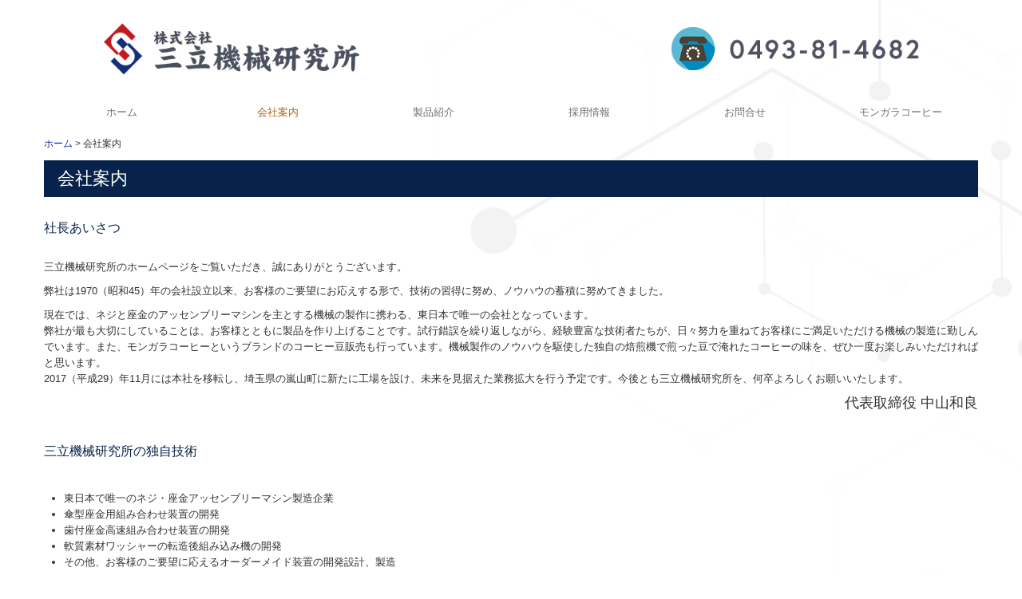

--- FILE ---
content_type: text/html; charset=utf-8
request_url: https://www.sanritsu-kikai.jp/companyprofile
body_size: 7337
content:
<!DOCTYPE html><!--[if lt IE 7]>      <html class="no-js lt-ie10 lt-ie9 lt-ie8 lt-ie7"> <![endif]--><!--[if IE 7]>         <html class="no-js lt-ie10 lt-ie9 lt-ie8"> <![endif]--><!--[if IE 8]>         <html class="no-js lt-ie10 lt-ie9"> <![endif]--><!--[if IE 9]>         <html class="no-js lt-ie10"> <![endif]--><!--[if(gt IE 9)|!(IE)]><!--><html class="no-js" lang="ja"><!--<![endif]--><head>
<style>

    .default-font-Gothic {
      font-family: メイリオ, Meiryo, ヒラギノ角ゴ Pro W3, Hiragino Kaku Gothic Pro, Osaka, ＭＳ Ｐゴシック, sans-serif;
    }
    .slider-wrapper.default-font-Gothic .nivo-caption {
      font-family: メイリオ, Meiryo, ヒラギノ角ゴ Pro W3, Hiragino Kaku Gothic Pro, Osaka, ＭＳ Ｐゴシック, sans-serif;
    }
  

    .default-font-MingDynastyBody {
      font-family: ヒラギノ明朝 Pro W6, Hiragino Mincho Pro, HGS明朝E, ＭＳ Ｐ明朝, serif;
    }
    .slider-wrapper.default-font-MingDynastyBody .nivo-caption {
      font-family: ヒラギノ明朝 Pro W6, Hiragino Mincho Pro, HGS明朝E, ＭＳ Ｐ明朝, serif;
    }
  

    .default-font-RoundLetters {
      font-family: Lucida Grande, segoe UI, ヒラギノ丸ゴ ProN W4, Hiragino Maru Gothic Pro, HG丸ゴシックM-PRO, HGMaruGothicMPRO, メイリオ, Meiryo, Verdana, Arial, sans-serif;
    }
    .slider-wrapper.default-font-RoundLetters .nivo-caption {
      font-family: Lucida Grande, segoe UI, ヒラギノ丸ゴ ProN W4, Hiragino Maru Gothic Pro, HG丸ゴシックM-PRO, HGMaruGothicMPRO, メイリオ, Meiryo, Verdana, Arial, sans-serif;
    }
  

    .default-font-SemiCursiveScript {
      font-family: HG行書体, HGP行書体, cursive;
    }
    .slider-wrapper.default-font-SemiCursiveScript .nivo-caption {
      font-family: HG行書体, HGP行書体, cursive;
    }
  

    .default-font-SansSerif {
      font-family: Helvetica Neue, Helvetica, Arial, sans-serif;
    }
    .slider-wrapper.default-font-SansSerif .nivo-caption {
      font-family: Helvetica Neue, Helvetica, Arial, sans-serif;
    }
  

    .default-font-Serif {
      font-family: Times New Roman, Times, serif;
    }
    .slider-wrapper.default-font-Serif .nivo-caption {
      font-family: Times New Roman, Times, serif;
    }
  

    .default-font-Monospace {
      font-family: Courier, monospace;
    }
    .slider-wrapper.default-font-Monospace .nivo-caption {
      font-family: Courier, monospace;
    }
  

    .default-font-Cursive {
      font-family: Zapf Chancery, cursive;
    }
    .slider-wrapper.default-font-Cursive .nivo-caption {
      font-family: Zapf Chancery, cursive;
    }
  
</style>


  <meta charset="utf-8">
  <meta http-equiv="X-UA-Compatible" content="IE=edge,chrome=1">
      

      <link rel='shortcut icon' href='/library/5e96a44b4a68a98a4592a5a7/favicon/5e96a85215a62684379b6c1d/favicon.ico?v=1587349936913'>
                            	<link rel='apple-touch-icon' href='/library/5e96a44b4a68a98a4592a5a7/favicon/5e96a85215a62684379b6c1d/webclip.png?v=1587349936913'>

  <title>会社案内 | 会社案内｜ビス,ねじ,ワッシャー組み込み機の三立機械研究所</title>
  <meta name="description" content="三立機械研究所は創業50年以上、お客様のご要望にお応えするため日々技術の研鑽に努めています。ビス、ねじ、ワッシャーのアッセンブリーマシンについてお困りなら三立機械研究所にご相談ください">
  <meta name="keywords" content="三立機械研究所,埼玉県 嵐山,アッセンブリーマシン 製造">
  <meta name="viewport" content="width=device-width">
  <link id="base-css" rel="stylesheet" href="/design/css/base.css?v=8.4.0">
  
  <link id="common-css" rel="stylesheet" href="/design/css/common.css?v=8.4.0"><link id="ad-css" rel="stylesheet" href="/design/css/ad.css?v=8.4.0">
  <link id="layout-css" rel="stylesheet" href="/design/layoutB-max-sp/css/layout.css?v=8.4.0">
  <link id='global-navi-F001' rel='stylesheet' href='/design/css/global-navi/global-navi-F001.css'/><link id='footer-link-list-none' rel='stylesheet' href='/design/css/footer/footer-link-list-none.css'/><link id='heading-F006' rel='stylesheet' href='/design/css/heading/heading-F006.css'/><link id='heading-F010' rel='stylesheet' href='/design/css/heading/heading-F010.css'/><link id='heading-D002' rel='stylesheet' href='/design/css/heading/heading-D002.css'/>
<link rel='stylesheet' id='site-width-wide-css' href='/design/css/site-width-wide.css'>
<style id='cms-bg-style' type='text/css'>
div.bg-img {background-image: url(/library/5e96a44b4a68a98a4592a5a7/5e96b38315a62684379b72c6.jpg);
}
div.sp-bg-img {background-image: url(/library/5e96a44b4a68a98a4592a5a7/5e96b38315a62684379b72c6.jpg);
}
</style>
<style id='cms-bg-mainvisual-style' type='text/css'>
</style>
<style id='cms-other-style' type='text/css'>
</style>
<style id='cms-color-style' type='text/css'>
div.outer { color: #333333; }
div.outer a { color: #102aa1; }
div.outer a:hover { color: #1ea8db; }
[data-module-type*=editable] table th { background-color: #878a99; color: #fdfdfd; }
[data-module-type*=editable] table td { background-color: #ffffff; color: #333333; }
[data-module-type*=editable] .table-bordered th,
                        [data-module-type*=editable] .table-bordered td { border: 1px solid #dddddd; }
                        [data-module-type*=editable] .table-bordered tbody:first-child tr:first-child th,
                        [data-module-type*=editable] .table-bordered tbody:first-child tr:first-child td { border-top: 1px solid #dddddd; }
                        [data-module-type*=editable] .table-underline th,
                        [data-module-type*=editable] .table-underline td { border-bottom: 1px solid #dddddd; }
[data-module-type*=editable] hr { border-top: 1px solid #dddddd; }
[data-module-type*=calendar] table th { color: #ffffff; }[data-module-type*=calendar] table th { background-color: #5E5E5E; }[data-module-type*=calendar] table td:not(:has(.holiday)) { color: #333333; }[data-module-type*=calendar] .calendar-table tbody tr.cl-day-status td .cl-day.holiday { color: #FE3E44; }[data-module-type*=calendar] .calendar-table tbody tr.cl-day-status td .cl-day.sunday { color: #FE3E44; }[data-module-type*=calendar] table.calendar-table thead tr.day-of-week th { border-bottom-color: #cccccc; }[data-module-type*=calendar] table.calendar-table tbody tr.cl-day-status td { border-color: #cccccc; }[data-module-type*=calendar] .ex-column { color: #333333; }[data-module-type*=calendar] .ex-column { background-color: #ffffff; }div#g-translate-wrap { background-color: #ffffff; }
div#g-translate-title { color: #333333; }
ol#breadcrumb li { color: #333333; }
ol#breadcrumb li a { color: #102aa1; }
ol#breadcrumb li a:hover { color: #1ea8db; }
</style>
<style id='cms-header-footer-style' type='text/css'>
header div#header-logo a { color: #333333;}
header div#header-logo a:hover { color: #333333;}
header div.area-text-h1 { color: #333333;}
footer [data-module-type=footer-logo] a { color: #333333;}
footer [data-module-type=footer-logo] a:hover { color: #333333;}
footer ul#footer-link-list li a { color: #232738;}
footer ul#footer-link-list li a:hover { color: #6a7b82;}
footer address#footer-copyright { color: #333333; text-align: right;}
</style>

<link id="print-css" rel="stylesheet" href="/design/css/print.css?v=8.4.0" media="print">
  <script id="base-js" src="/design/js/base.js?v=8.4.0"></script>



      <script type='text/javascript'>
        var T2P_siteKey = 'sanritsukikai';
        var T2P_pagePath = 'companyprofile';
        var _snaq = _snaq || [];
        var hostname = location.host
        _snaq.push(['setCollectorUrl', hostname + '/tracker']);
        _snaq.push(['setAppId', 'sanritsukikai:companyprofile']);
        _snaq.push(['setCookieDomain', '']);
        _snaq.push(['trackPageView']);

        (function() {
          var sp = document.createElement('script'); sp.type = 'text/javascript'; sp.async = true; sp.defer = true;
          sp.src = '/common/sp.js';
          var s = document.getElementsByTagName('script')[0]; s.parentNode.insertBefore(sp, s);
        })();
        </script>
  
<script async src="https://www.googletagmanager.com/gtag/js?id=UA-110461236-1"></script>
<script>
  window.dataLayer = window.dataLayer || [];
  function gtag(){dataLayer.push(arguments);}
  gtag('js', new Date());

  gtag('config', 'UA-110461236-1');
</script>

</head>
<body data-font="timezone" data-timezone="ja">



  <div id="g-translate-wrap" class="g-translate-simple clearfix"><div id="container-g-translate" class="g-container" style="display:none;">
                                      <script>
                                        changeClass();
                                        function changeClass() {
                                          var element = document.getElementById("container-g-translate");
                                          var parent = element.parentNode;
                                          parent.className = "g-translate-hidden clearfix";
                                        }
                                      </script>
                                    </div>
  </div>
  

<div id='bg-img' class='bg-img bg-original bg-position-center-top bg-scroll hidden-phone hidden-tablet'><div id='bg-img-color-pat' class='bg-img-color-pat   '></div></div>
<div id='sp-bg-img' class='sp-bg-img sp-bg-position-center sp-bg-scroll bg-hidden-pc' style=''><div id='sp-bg-img-color-pat' class='sp-bg-img-color-pat   '></div></div>



<div id="outer" class="outer">
    <div id="wrapper" class="wrapper">
      <div id="container" class="layout-max-mainvisual container-size-wide">
        <div class="container">
          <div class="header-wrap">
            <header >
              <!--▼スマートフォン用メニュー-->
              <div class="visible-phone">
                <div class="navbar">
                  <!-- ▼ボタン -->
                  <a class="btn btn-navbar " data-toggle="collapse" data-target=".nav-collapse"><img src="/design/images/common/btn-sp-menu.png" alt="MENU"></a>
                  <!-- ▲ボタン -->
                  <div class="container">
                    <div class="nav-collapse collapse">
                      <nav class="global-nav-side-F001-brown" style="">
                        <ul id="global-nav-s"><li><a href="https://www.sanritsu-kikai.jp/page1">ホーム</a></li>
<li class="active"><a href="https://www.sanritsu-kikai.jp/companyprofile">会社案内</a></li>
<li><a href="https://www.sanritsu-kikai.jp/product">製品紹介</a></li>
<li><a href="https://www.sanritsu-kikai.jp/employment">採用情報</a></li>
<li><a href="https://www.sanritsu-kikai.jp/form/sanritsukikai/inquiry">お問合せ</a></li>
<li><a href="https://www.sanritsu-kikai.jp/mongaracoffee">モンガラコーヒー</a><ul class="local-nav">
<li><a href="https://www.sanritsu-kikai.jp/coffeemenu">メニュー</a></li>
<li><a href="https://www.sanritsu-kikai.jp/roastingmachine">オリジナル焙煎機</a></li>
<li><a href="https://www.sanritsu-kikai.jp/brewed">コーヒーの美味しい淹れ方</a></li>
<li><a href="https://www.sanritsu-kikai.jp/traffic">モンガラコーヒー販売所</a></li>
</ul>
</li>
</ul>
                      </nav>
                    </div>
                  </div>
                </div>
              </div>
              <!--▲スマートフォン用メニュー-->
              <div class="row-fluid">
                <div class="area-text-h1 text-h1-upper" data-role="content-h1-upper"><div class="text-align-h1"></div></div>
                <div class="header-inner clearfix" data-role="header"><div class=" span5" data-module-type="cell"><div class="header-inner-content" data-module-type="header-logo">
    <div id="header-logo" class="site-name logo-left" data-align="left" data-param="三立機械研究所"><h1><a href="https://www.sanritsu-kikai.jp/"><img src="/library/5e96a44b4a68a98a4592a5a7/5e980376c3bb9c8970a79454.png" alt="三立機械研究所"></a></h1></div>
  </div></div><div class=" span2" data-module-type="cell"></div><div class=" span5" data-module-type="cell"><div class="header-inner-content" data-module-type="image-editable">
  <div data-layout="1">
    <div>
      <span class="tel-link" href="tel:0493814682" data-tel="0493814682"><img src="/library/5e96a44b4a68a98a4592a5a7/5e980376c3bb9c8970a79453.png" unselectable="on" oncontextmenu="return false;" ondragstart="return false;" onselectstart="return false;" class="image-style-undefined" title="お電話はこちら" alt="お電話はこちら"></span>
    </div>
  </div>
</div></div></div>
                <div class="area-text-h1 text-h1-bottom" data-role="content-h1-bottom"><div class="text-align-h1"></div></div>
              </div>
            </header>
          </div>
          <div class="row global-nav-upper-wrap">
            <div class="span12">
              <nav class="hidden-phone global-nav-upper-F001-brown global-nav-upper-item6" style="">
                <ul id="global-nav" class="global-nav-upper "><li><a href='https://www.sanritsu-kikai.jp/page1' >ホーム</a></li>
<li class='active'><a href='https://www.sanritsu-kikai.jp/companyprofile' >会社案内</a></li>
<li><a href='https://www.sanritsu-kikai.jp/product' >製品紹介</a></li>
<li><a href='https://www.sanritsu-kikai.jp/employment' >採用情報</a></li>
<li><a href='https://www.sanritsu-kikai.jp/form/sanritsukikai/inquiry' >お問合せ</a></li>
<li><a href='https://www.sanritsu-kikai.jp/mongaracoffee' >モンガラコーヒー</a><ul class='local-nav'>
<li><a href='https://www.sanritsu-kikai.jp/coffeemenu' >メニュー</a></li>
<li><a href='https://www.sanritsu-kikai.jp/roastingmachine' >オリジナル焙煎機</a></li>
<li><a href='https://www.sanritsu-kikai.jp/brewed' >コーヒーの美味しい淹れ方</a></li>
<li><a href='https://www.sanritsu-kikai.jp/traffic' >モンガラコーヒー販売所</a></li>
</ul>
</li>
</ul>
              </nav>
            </div>
          </div>
          <!-- パンくずリストここから -->
          <div class="row breadcrumb-wrap">
            <div class="span12">
              
    <ol id="breadcrumb" itemscope itemtype="http://schema.org/BreadcrumbList" >
      <li itemprop="itemListElement" itemscope itemtype="http://schema.org/ListItem">
        <a itemprop="item" href=https://www.sanritsu-kikai.jp/><span itemprop="name">ホーム</span></a>
        <meta itemprop="position" content="1" />
      </li>
      <li itemprop="itemListElement" itemscope="" itemtype="http://schema.org/ListItem">
        <span itemprop="name">会社案内</span>
        <meta itemprop="position" content="2">
      </li>
    </ol>
  
            </div>
          </div>
          <!-- パンくずリストここまで -->
          <div class="row socialbar-upper-wrap">
            <div class="span12">
              <div id='socialbar' class='off' style='display:none;'><ul id='snsbar'><li class='fb-btn'>
    <div class="fb-like" data-href="https://www.sanritsu-kikai.jp/companyprofile" data-width="50" data-layout="button_count" data-show-faces="false" data-send="false"></div>
  </li><li class='tw-btn'>
    <a href="https://twitter.com/share" class="twitter-share-button" data-lang="ja" data-count="none" data-url="https://www.sanritsu-kikai.jp/companyprofile">ツイート</a>
  </li></ul>
    <!-- twitter -->
    <script>!function(d,s,id){var js,fjs=d.getElementsByTagName(s)[0],p=/^http:/.test(d.location)?'http':'https';if(!d.getElementById(id)){js=d.createElement(s);js.id=id;js.src=p+'://platform.twitter.com/widgets.js';fjs.parentNode.insertBefore(js,fjs);}}(document, 'script', 'twitter-wjs');</script>

    <!-- facebook -->
    <script>
      var FbResource = {
        fbAppId:"450106218517457",
        fbVersion:"v2.5",
        FBinit:function(){
          FB.init({
            appId:FbResource.fbAppId,
            xfbml:true,
            version:FbResource.fbVersion
          })
        }
      };
      (function(d, s, id) {
        var version = FbResource.fbVersion;
        var appId = FbResource.fbAppId;
        var js, fjs = d.getElementsByTagName(s)[0];
        if (d.getElementById(id)) return;
        js = d.createElement(s); js.id = id;
        js.src = "//connect.facebook.net/ja_JP/sdk.js#xfbml=1&appId="+appId+"&version="+version;
        fjs.parentNode.insertBefore(js, fjs);
      }(document, 'script', 'facebook-jssdk'));
    </script>

    <style>
      ul#snsbar {
        list-style: none;
        margin: 0;
        padding: 0;
      }
      ul#snsbar:after {
        content: " ";
        display: block;
        clear: both;
      }
      ul#snsbar li {
        float: left;
        margin: 0;
        padding: 0;
        margin-right: 10px;
        height: 30px;
      }
      ul#snsbar .pluginCountButton {
        display: none;
      }
      ul#snsbar iframe.twitter-share-button {
        width: 90px !important;
        visibility: visible !important;
        position: static !important;
        height: 20px !important;
      }
    </style>
  </div>
            </div>
          </div>
        </div>
        <div class="container-fluid">
          <div class="row">
            <div class="span12">
              
            </div>
          </div>
        </div>
        <div class="container">
          <div class="row">
            <div class="span12">
              <div data-role="contents"><div class="row" data-module-type="container"><div class=" span12" data-module-type="cell"><div data-module-type="heading"><h2 class="design-tmpl h2-F006-blue" data-default-design="simple" data-default-color="blue" data-design-class="h2-simple-blue">会社案内</h2></div></div></div><div class="row" data-module-type="container"><div class=" span12" data-module-type="cell"><div data-module-type="heading"><h4 class="design-tmpl h4-F010-blue" data-default-design="simple" data-default-color="blue" data-design-class="h4-simple-blue">社長あいさつ</h4></div></div></div><div class="row" data-module-type="container"><div class=" span12" data-module-type="cell"><div data-module-type="paragraph-editable">
  <div data-layout="1">
    <div>
      <p>
      三立機械研究所のホームページをご覧いただき、誠にありがとうございます。
      </p><p>弊社は1970（昭和45）年の会社設立以来、お客様のご要望にお応えする形で、技術の習得に努め、ノウハウの蓄積に努めてきました。<br></p><p>現在では、ネジと座金のアッセンブリーマシンを主とする機械の製作に携わる、東日本で唯一の会社となっています。<br>弊社が最も大切にしていることは、お客様とともに製品を作り上げることです。試行錯誤を繰り返しながら、経験豊富な技術者たちが、日々努力を重ねてお客様にご満足いただける機械の製造に勤しんでいます。また、モンガラコーヒーというブランドのコーヒー豆販売も行っています。機械製作のノウハウを駆使した独自の焙煎機で煎った豆で淹れたコーヒーの味を、ぜひ一度お楽しみいただければと思います。<br>2017（平成29）年11月には本社を移転し、埼玉県の嵐山町に新たに工場を設け、未来を見据えた業務拡大を行う予定です。今後とも三立機械研究所を、何卒よろしくお願いいたします。<br></p><p style="text-align: right;"><font size="4">代表取締役 中山和良</font><br></p>
    </div>
  </div>
</div><div data-module-type="heading"><h4 class="design-tmpl h4-F010-blue" data-default-design="simple" data-default-color="blue" data-design-class="h4-simple-blue">三立機械研究所の独自技術</h4></div></div></div><div class="row" data-module-type="container"><div class=" span12" data-module-type="cell"><div data-module-type="paragraph-editable">
  <div data-layout="1">
    <div>
      <p></p><ul><li>
      東日本で唯一のネジ・座金アッセンブリーマシン製造企業
      </li><li>傘型座金用組み合わせ装置の開発<br></li><li>歯付座金高速組み合わせ装置の開発<br></li><li>軟質素材ワッシャーの転造後組み込み機の開発<br></li><li>その他、お客様のご要望に応えるオーダーメイド装置の開発設計、製造<br></li></ul><p></p>
    </div>
  </div>
</div></div></div><div class="row" data-module-type="container"><div class=" span12" data-module-type="cell"><div data-module-type="table-editable">
<table class="table table-bordered" data-layout="2" id="cms-table-layout"><tbody><tr><th class="" style="height: 19.18181824684143px;">会社名</th><td class="">株式会社 三立機械研究所</td></tr><tr><th class="" style="height: 21px; width: 34.7305%;">代 表</th><td class="">代表取締役 中山和良</td></tr><tr><th class="">本社</th><td class="">〒178-0062　東京都練馬区大泉町3丁目5-18 円山マンション308</td></tr><tr><th class="">本社 TEL</th><td class=""><span class="tel-link" href="tel:0367941957" data-tel="0367941957">03-6794-1957</span></td></tr><tr><th class="">本社 FAX</th><td class="">03-6794-1953</td></tr><tr><th class="">工場</th><td class="">〒355-0225　埼玉県比企郡嵐山町鎌形1331-31<br></td></tr><tr><th class="">工場 TEL</th><td class=""><span class="tel-link" href="tel:0493814682" data-tel="0493814682">0493-81-4682</span></td></tr><tr><th class="">工場 FAX</th><td class="">0493-81-4683</td></tr><tr><th class="">設立</th><td class="">昭和45年7月</td></tr><tr><th class="">従業員</th><td class="">4名</td></tr><tr><th class="">資本金</th><td class="">1,000万円</td></tr><tr><th class="">決算月</th><td class="">4月</td></tr><tr><th class="">取引銀行</th><td class="">巣鴨信用金庫<br>八千代銀行<br>みずほ銀行<br></td></tr><tr><th class="">事業内容</th><td class="">ビス、座金組み合わせ機（ワッシャーアッセンブリーマシン）の製造</td></tr></tbody></table></div></div></div><div class="row" data-module-type="container"><div class=" span12" data-module-type="cell"><div data-module-type="heading"><h3 class="design-tmpl h3-F010-blue" data-default-design="simple" data-default-color="blue" data-design-class="h4-simple-blue">アクセス</h3></div><div data-module-type="table-editable">
<table class="table table-underline" data-layout="3"><tbody><tr><td class="" style="width: 53.0769%; height: 16px;"><font size="3">共通 FAX</font><br></td><td class=""><font size="3">0493-81-4683</font><br></td></tr></tbody></table></div><div data-module-type="heading"><h4 class="design-tmpl h4-D002-blue" data-default-design="simple" data-default-color="blue" data-design-class="h4-simple-blue">工場</h4></div></div></div><div class="row" data-module-type="container"><div class=" span12" data-module-type="cell"><div data-module-type="table-editable">
<table class="table table-underline" data-layout="3"><tbody><tr><td class="" style="height: 25px;"><font size="3">工場 所在地</font></td><td class=""><font size="3">〒355-0225<br>埼玉県比企郡嵐山町鎌形1331-31</font></td></tr><tr><td class="" style="height: 10px; width: 52.3077%;"><font size="3">工場 TEL</font></td><td class=""><font size="3"><span class="tel-link" href="tel:0493814682" data-tel="0493814682">0493-81-4682</span></font></td></tr></tbody></table></div></div></div><div class="row" data-module-type="container"><div class=" span12" data-module-type="cell"><div data-module-type="heading"><h4 class="design-tmpl h4-D002-blue" data-default-design="simple" data-default-color="blue" data-design-class="h4-simple-blue">モンガラコーヒー</h4></div></div></div><div class="row" data-module-type="container"><div class=" span12" data-module-type="cell"><div data-module-type="table-editable">
<table class="table table-underline" data-layout="3"><tbody><tr><td class="" style="width: 52.735%; height: 10px;"><font size="3">モンガラコーヒー TEL</font><br></td><td class=""><font size="3"><span class="tel-link" href="tel:0493814684" data-tel="0493814684">0493-81-4684</span></font><br></td></tr></tbody></table></div><div data-module-type="paragraph-editable">
  <div data-layout="1">
    <div>
      <p style="text-align: center;"><br></p><p></p><p style="text-align: center;"><font size="4"><font color="#0f6afb" style="">ア</font>クセスマップ</font></p><p style="text-align: center;">　</p><p></p>
    </div>
  </div>
</div></div></div><div class="row" data-module-type="container"><div class=" span7" data-module-type="cell"><div data-module-type="map-original">
  <iframe width="100%" height="340" frameborder="0" style="border: 0;" allowfullscreen="" src="https://www.google.com/maps/embed/v1/place?language=ja&amp;q=%E5%9F%BC%E7%8E%89%E7%9C%8C%E6%AF%94%E4%BC%81%E9%83%A1%E5%B5%90%E5%B1%B1%E7%94%BA%E9%8E%8C%E5%BD%A21331-31&amp;zoom=17&amp;key=AIzaSyAnZbkdG7AL5d-twt0gCintAtCgwBvUn5U"></iframe>
</div></div><div class=" span5" data-module-type="cell"><div data-module-type="html-editable">
  <div class="tag"><iframe src="https://www.google.com/maps/embed?pb=!4v1587020922885!6m8!1m7!1sNyNy62vIn9MYx3FMA5GKnQ!2m2!1d36.0157071560861!2d139.3181506589864!3f230.55767900558942!4f1.6087665759993826!5f1.4260737161395936" width="100%" height="350" frameborder="0" style="border: 0;" allowfullscreen="" aria-hidden="false" tabindex="0"></iframe></div>
</div></div></div></div>
            </div>
          </div>
          <footer>
            <div data-role="footer"><div class="row-fluid" data-module-type="container"><div class=" span8" data-module-type="cell"><div data-module-type="footer-pagelink"><ul id="footer-link-list" class="hidden-phone footer-link-list-none" data-none-color="brown"><li><a href="https://www.sanritsu-kikai.jp/page1">ホーム</a></li><li><a href="https://www.sanritsu-kikai.jp/companyprofile">会社案内</a></li><li><a href="https://www.sanritsu-kikai.jp/product">製品紹介</a></li><li><a href="https://www.sanritsu-kikai.jp/employment">採用情報</a></li><li><a href="https://www.sanritsu-kikai.jp/form/sanritsukikai/inquiry">お問合せ</a></li><li><a href="https://www.sanritsu-kikai.jp/mongaracoffee">モンガラコーヒー</a></li></ul></div></div><div class=" span4" data-module-type="cell"></div></div></div>
            <address id="footer-copyright">Copyright (c) 2020 - 2026 株式会社 三立機械研究所 All Rights Reserved.</address>
          
</footer>
        </div>
      </div>
    </div>
  
</div>




<script src="/common/js/jquery.lazyload.min.js"></script>
<script>
$(function() {
  $("img.lazy", "[data-role=main-visual]").lazyload({
    effect: "fadeIn",
    threshold: 200
  });
  $("img.lazy", "[data-role=contents]").lazyload({
    effect: "fadeIn",
    threshold: 200
  });
  $("img.lazy", "[data-role$=sidebar]").lazyload({
    effect: "fadeIn",
    threshold: 200
  });
  $("img.lazy", "[data-role=footer]").lazyload({
    effect: "fadeIn",
    threshold: 200
  });
});
</script>
<script src='https://www.youtube.com/iframe_api'></script>




</body></html>

--- FILE ---
content_type: text/css
request_url: https://www.sanritsu-kikai.jp/design/css/heading/heading-F006.css
body_size: 493
content:
@charset "UTF-8";
h2.h2-F006-red,
h2.h2-F006-orange,
h2.h2-F006-yellow,
h2.h2-F006-yellowgreen,
h2.h2-F006-green,
h2.h2-F006-aqua,
h2.h2-F006-blue,
h2.h2-F006-brown,
h2.h2-F006-pink,
h2.h2-F006-purple,
h2.h2-F006-black,
h2.h2-F006-colorful {
  margin-top: 0;
  padding: 10px 17px;
  font-weight: normal;
  font-size: 1.7em;
  color: #fff;
}
h3.h3-F006-red,
h3.h3-F006-orange,
h3.h3-F006-yellow,
h3.h3-F006-yellowgreen,
h3.h3-F006-green,
h3.h3-F006-aqua,
h3.h3-F006-blue,
h3.h3-F006-brown,
h3.h3-F006-pink,
h3.h3-F006-purple,
h3.h3-F006-black,
h3.h3-F006-colorful {
  padding-bottom: 5px;
  font-weight: normal;
  font-size: 1.6em;
  color: #1a1a1a;
}
h4.h4-F006-red,
h4.h4-F006-orange,
h4.h4-F006-yellow,
h4.h4-F006-yellowgreen,
h4.h4-F006-green,
h4.h4-F006-aqua,
h4.h4-F006-blue,
h4.h4-F006-brown,
h4.h4-F006-pink,
h4.h4-F006-purple,
h4.h4-F006-black,
h4.h4-F006-colorful {
  padding: 5px;
  padding-left: 9px;
  font-weight: normal;
  font-size: 1.2em;
  color: #1a1a1a;
}
h2.h2-F006-red {
  background-color: #540005;
}
h3.h3-F006-red {
  border-bottom: 1px dotted #540005;
}
h4.h4-F006-red {
  border-left: 5px solid #540005;
}
h2.h2-F006-orange {
  background-color: #6c3012;
}
h3.h3-F006-orange {
  border-bottom: 1px dotted #6c3012;
}
h4.h4-F006-orange {
  border-left: 5px solid #6c3012;
}
h2.h2-F006-yellow {
  background-color: #543a00;
}
h3.h3-F006-yellow {
  border-bottom: 1px dotted #543a00;
}
h4.h4-F006-yellow {
  border-left: 5px solid #543a00;
}
h2.h2-F006-yellowgreen {
  background-color: #3c480a;
}
h3.h3-F006-yellowgreen {
  border-bottom: 1px dotted #3c480a;
}
h4.h4-F006-yellowgreen {
  border-left: 5px solid #3c480a;
}
h2.h2-F006-green {
  background-color: #003705;
}
h3.h3-F006-green {
  border-bottom: 1px dotted #003705;
}
h4.h4-F006-green {
  border-left: 5px solid #003705;
}
h2.h2-F006-aqua {
  background-color: #144b47;
}
h3.h3-F006-aqua {
  border-bottom: 1px dotted #144b47;
}
h4.h4-F006-aqua {
  border-left: 5px solid #144b47;
}
h2.h2-F006-blue {
  background-color: #07234b;
}
h3.h3-F006-blue {
  border-bottom: 1px dotted #07234b;
}
h4.h4-F006-blue {
  border-left: 5px solid #07234b;
}
h2.h2-F006-brown {
  background-color: #4c3317;
}
h3.h3-F006-brown {
  border-bottom: 1px dotted #4c3317;
}
h4.h4-F006-brown {
  border-left: 5px solid #4c3317;
}
h2.h2-F006-pink {
  background-color: #690237;
}
h3.h3-F006-pink {
  border-bottom: 1px dotted #690237;
}
h4.h4-F006-pink {
  border-left: 5px solid #690237;
}
h2.h2-F006-purple {
  background-color: #390e44;
}
h3.h3-F006-purple {
  border-bottom: 1px dotted #390e44;
}
h4.h4-F006-purple {
  border-left: 5px solid #390e44;
}
h2.h2-F006-black {
  background-color: #000;
}
h3.h3-F006-black {
  border-bottom: 1px dotted #000;
}
h4.h4-F006-black {
  border-left: 5px solid #000;
}
h2.h2-F006-colorful {
  color: #c1d24d;
  background-color: #144b47;
}
h3.h3-F006-colorful {
  color: #3c480a;
  border-bottom: 1px dotted #144b47;
}
h4.h4-F006-colorful {
  color: #690237;
  border-left: 5px solid #003705;
}


--- FILE ---
content_type: text/css
request_url: https://www.sanritsu-kikai.jp/design/css/heading/heading-D002.css
body_size: 584
content:
@charset "UTF-8";
h2.h2-D002-red {
  margin-top: 0;
  padding: 12px 10px 10px 52px;
  background: url("../../images/heading/D002/red/icon-h2.png") no-repeat 13px 10px #d72929;
  color: #000;
  font-size: 24px;
  font-weight: normal;
}
h3.h3-D002-red {
  margin-top: 0;
  padding: 9px 10px 8px 19px;
  border-bottom: 4px solid #d72929;
  background-color: #989493;
  color: #000;
  font-size: 18px;
  font-weight: normal;
}
h4.h4-D002-red {
  margin-top: 0;
  padding: 8px 10px 8px 0;
  border-bottom: 1px solid #d72929;
  color: #000;
  font-size: 16px;
  font-weight: normal;
}
.lt-ie9 h3.h3-D002-red {
  background-color: #989493;
}
h2.h2-D002-orange {
  margin-top: 0;
  padding: 12px 10px 10px 52px;
  background: url("../../images/heading/D002/orange/icon-h2.png") no-repeat 13px 10px #ff7701;
  color: #000;
  font-size: 24px;
  font-weight: normal;
}
h3.h3-D002-orange {
  margin-top: 0;
  padding: 9px 10px 8px 19px;
  border-bottom: 4px solid #ff7701;
  background-color: #989493;
  color: #000;
  font-size: 18px;
  font-weight: normal;
}
h4.h4-D002-orange {
  margin-top: 0;
  padding: 8px 10px 8px 0;
  border-bottom: 1px solid #ff7701;
  color: #000;
  font-size: 16px;
  font-weight: normal;
}
.lt-ie9 h3.h3-D002-orange {
  background-color: #989493;
}
h2.h2-D002-yellow {
  margin-top: 0;
  padding: 12px 10px 10px 52px;
  background: url("../../images/heading/D002/yellow/icon-h2.png") no-repeat 13px 10px #e9d416;
  color: #000;
  font-size: 24px;
  font-weight: normal;
}
h3.h3-D002-yellow {
  margin-top: 0;
  padding: 9px 10px 8px 19px;
  border-bottom: 4px solid #e9d416;
  background-color: #989493;
  color: #000;
  font-size: 18px;
  font-weight: normal;
}
h4.h4-D002-yellow {
  margin-top: 0;
  padding: 8px 10px 8px 0;
  border-bottom: 1px solid #e9d416;
  color: #000;
  font-size: 16px;
  font-weight: normal;
}
.lt-ie9 h3.h3-D002-yellow {
  background-color: #989493;
}
h2.h2-D002-yellowgreen {
  margin-top: 0;
  padding: 12px 10px 10px 52px;
  background: url("../../images/heading/D002/yellow-green/icon-h2.png") no-repeat 13px 10px #bee01d;
  color: #000;
  font-size: 24px;
  font-weight: normal;
}
h3.h3-D002-yellowgreen {
  margin-top: 0;
  padding: 9px 10px 8px 19px;
  border-bottom: 4px solid #bee01d;
  background-color: #989493;
  color: #000;
  font-size: 18px;
  font-weight: normal;
}
h4.h4-D002-yellowgreen {
  margin-top: 0;
  padding: 8px 10px 8px 0;
  border-bottom: 1px solid #bee01d;
  color: #000;
  font-size: 16px;
  font-weight: normal;
}
.lt-ie9 h3.h3-D002-yellowgreen {
  background-color: #989493;
}
h2.h2-D002-green {
  margin-top: 0;
  padding: 12px 10px 10px 52px;
  background: url("../../images/heading/D002/green/icon-h2.png") no-repeat 13px 10px #3a1;
  color: #000;
  font-size: 24px;
  font-weight: normal;
}
h3.h3-D002-green {
  margin-top: 0;
  padding: 9px 10px 8px 19px;
  border-bottom: 4px solid #3a1;
  background-color: #989493;
  color: #000;
  font-size: 18px;
  font-weight: normal;
}
h4.h4-D002-green {
  margin-top: 0;
  padding: 8px 10px 8px 0;
  border-bottom: 1px solid #3a1;
  color: #000;
  font-size: 16px;
  font-weight: normal;
}
.lt-ie9 h3.h3-D002-green {
  background-color: #989493;
}
h2.h2-D002-aqua {
  margin-top: 0;
  padding: 12px 10px 10px 52px;
  background: url("../../images/heading/D002/aqua/icon-h2.png") no-repeat 13px 10px #2dd8d9;
  color: #000;
  font-size: 24px;
  font-weight: normal;
}
h3.h3-D002-aqua {
  margin-top: 0;
  padding: 9px 10px 8px 19px;
  border-bottom: 4px solid #2dd8d9;
  background-color: #989493;
  color: #000;
  font-size: 18px;
  font-weight: normal;
}
h4.h4-D002-aqua {
  margin-top: 0;
  padding: 8px 10px 8px 0;
  border-bottom: 1px solid #2dd8d9;
  color: #000;
  font-size: 16px;
  font-weight: normal;
}
.lt-ie9 h3.h3-D002-aqua {
  background-color: #989493;
}
h2.h2-D002-blue {
  margin-top: 0;
  padding: 12px 10px 10px 52px;
  background: url("../../images/heading/D002/blue/icon-h2.png") no-repeat 13px 10px #0068bd;
  color: #000;
  font-size: 24px;
  font-weight: normal;
}
h3.h3-D002-blue {
  margin-top: 0;
  padding: 9px 10px 8px 19px;
  border-bottom: 4px solid #0068bd;
  background-color: #989493;
  color: #000;
  font-size: 18px;
  font-weight: normal;
}
h4.h4-D002-blue {
  margin-top: 0;
  padding: 8px 10px 8px 0;
  border-bottom: 1px solid #0068bd;
  color: #000;
  font-size: 16px;
  font-weight: normal;
}
.lt-ie9 h3.h3-D002-blue {
  background-color: #989493;
}
h2.h2-D002-brown {
  margin-top: 0;
  padding: 12px 10px 10px 52px;
  background: url("../../images/heading/D002/brown/icon-h2.png") no-repeat 13px 10px #99571c;
  color: #000;
  font-size: 24px;
  font-weight: normal;
}
h3.h3-D002-brown {
  margin-top: 0;
  padding: 9px 10px 8px 19px;
  border-bottom: 4px solid #99571c;
  background-color: #989493;
  color: #000;
  font-size: 18px;
  font-weight: normal;
}
h4.h4-D002-brown {
  margin-top: 0;
  padding: 8px 10px 8px 0;
  border-bottom: 1px solid #99571c;
  color: #000;
  font-size: 16px;
  font-weight: normal;
}
.lt-ie9 h3.h3-D002-brown {
  background-color: #989493;
}
h2.h2-D002-pink {
  margin-top: 0;
  padding: 12px 10px 10px 52px;
  background: url("../../images/heading/D002/pink/icon-h2.png") no-repeat 13px 10px #d92658;
  color: #000;
  font-size: 24px;
  font-weight: normal;
}
h3.h3-D002-pink {
  margin-top: 0;
  padding: 9px 10px 8px 19px;
  border-bottom: 4px solid #d92658;
  background-color: #989493;
  color: #000;
  font-size: 18px;
  font-weight: normal;
}
h4.h4-D002-pink {
  margin-top: 0;
  padding: 8px 10px 8px 0;
  border-bottom: 1px solid #d92658;
  color: #000;
  font-size: 16px;
  font-weight: normal;
}
.lt-ie9 h3.h3-D002-pink {
  background-color: #989493;
}
h2.h2-D002-purple {
  margin-top: 0;
  padding: 12px 10px 10px 52px;
  background: url("../../images/heading/D002/purple/icon-h2.png") no-repeat 13px 10px #9c4eac;
  color: #000;
  font-size: 24px;
  font-weight: normal;
}
h3.h3-D002-purple {
  margin-top: 0;
  padding: 9px 10px 8px 19px;
  border-bottom: 4px solid #9c4eac;
  background-color: #989493;
  color: #000;
  font-size: 18px;
  font-weight: normal;
}
h4.h4-D002-purple {
  margin-top: 0;
  padding: 8px 10px 8px 0;
  border-bottom: 1px solid #9c4eac;
  color: #000;
  font-size: 16px;
  font-weight: normal;
}
.lt-ie9 h3.h3-D002-purple {
  background-color: #989493;
}
h2.h2-D002-black {
  margin-top: 0;
  padding: 12px 10px 10px 52px;
  background: url("../../images/heading/D002/black/icon-h2.png") no-repeat 13px 10px #686868;
  color: #000;
  font-size: 24px;
  font-weight: normal;
}
h3.h3-D002-black {
  margin-top: 0;
  padding: 9px 10px 8px 19px;
  border-bottom: 4px solid #686868;
  background-color: #989493;
  color: #000;
  font-size: 18px;
  font-weight: normal;
}
h4.h4-D002-black {
  margin-top: 0;
  padding: 8px 10px 8px 0;
  border-bottom: 1px solid #686868;
  color: #000;
  font-size: 16px;
  font-weight: normal;
}
.lt-ie9 h3.h3-D002-black {
  background-color: #989493;
}
h2.h2-D002-colorful {
  margin-top: 0;
  padding: 12px 10px 10px 52px;
  background: url("../../images/heading/D002/colorful/icon-h2.png") no-repeat 13px 10px #097fcb;
  color: #000;
  font-size: 24px;
  font-weight: normal;
}
h3.h3-D002-colorful {
  margin-top: 0;
  padding: 9px 10px 8px 19px;
  border-bottom: 4px solid #2dd8d9;
  background-color: #989493;
  color: #000;
  font-size: 18px;
  font-weight: normal;
}
h4.h4-D002-colorful {
  margin-top: 0;
  padding: 8px 10px 8px 0;
  border-bottom: 1px solid #e9d416;
  color: #000;
  font-size: 16px;
  font-weight: normal;
}
.lt-ie9 h3.h3-D002-colorful {
  background-color: #989493;
}
